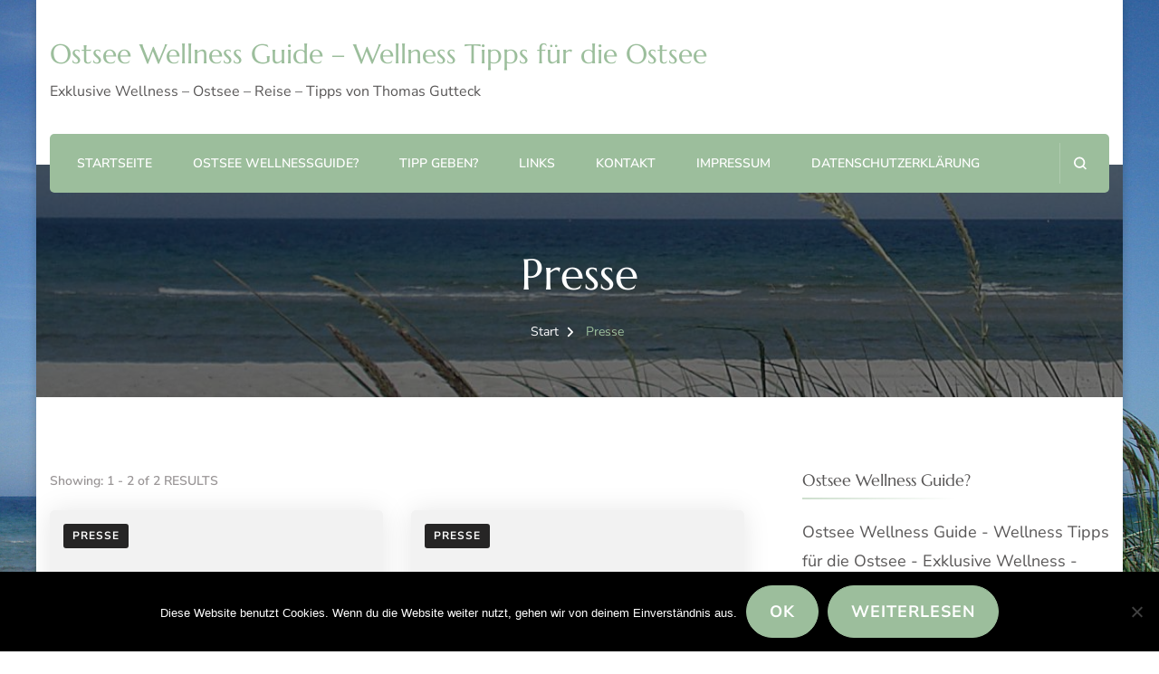

--- FILE ---
content_type: text/html; charset=UTF-8
request_url: https://www.ostsee-wellnessguide.de/category/presse
body_size: 12807
content:
    <!DOCTYPE html>
    <html lang="de" prefix="og: https://ogp.me/ns#">
    <head itemscope itemtype="http://schema.org/WebSite">
	    <meta charset="UTF-8">
    <meta name="viewport" content="width=device-width, initial-scale=1">
    <link rel="profile" href="http://gmpg.org/xfn/11">
    <link rel="preload" href="https://www.ostsee-wellnessguide.de/wp-content/fonts/marcellus/wEO_EBrOk8hQLDvIAF81VvoK.woff2" as="font" type="font/woff2" crossorigin><link rel="preload" href="https://www.ostsee-wellnessguide.de/wp-content/fonts/nunito-sans/pe03MImSLYBIv1o4X1M8cc8-BM5tU1E.woff2" as="font" type="font/woff2" crossorigin>
<!-- Suchmaschinen-Optimierung durch Rank Math PRO - https://rankmath.com/ -->
<title>Presse | Ostsee Wellness Guide - Wellness Tipps für die Ostsee</title>
<meta name="robots" content="follow, index, max-snippet:-1, max-video-preview:-1, max-image-preview:large"/>
<link rel="canonical" href="https://www.ostsee-wellnessguide.de/category/presse" />
<meta property="og:locale" content="de_DE" />
<meta property="og:type" content="article" />
<meta property="og:title" content="Presse | Ostsee Wellness Guide - Wellness Tipps für die Ostsee" />
<meta property="og:url" content="https://www.ostsee-wellnessguide.de/category/presse" />
<meta property="og:site_name" content="Ostsee Wellness Guide - Wellness Tipps für die Ostsee" />
<meta name="twitter:card" content="summary_large_image" />
<meta name="twitter:title" content="Presse | Ostsee Wellness Guide - Wellness Tipps für die Ostsee" />
<meta name="twitter:label1" content="Beiträge" />
<meta name="twitter:data1" content="2" />
<script type="application/ld+json" class="rank-math-schema">{"@context":"https://schema.org","@graph":[{"@type":"Person","@id":"https://www.ostsee-wellnessguide.de/#person","name":"Thomas Gutteck"},{"@type":"WebSite","@id":"https://www.ostsee-wellnessguide.de/#website","url":"https://www.ostsee-wellnessguide.de","name":"Ostsee Wellness Guide - Wellness Tipps f\u00fcr die Ostsee","alternateName":"Ostsee Wellness Tipps","publisher":{"@id":"https://www.ostsee-wellnessguide.de/#person"},"inLanguage":"de"},{"@type":"BreadcrumbList","@id":"https://www.ostsee-wellnessguide.de/category/presse#breadcrumb","itemListElement":[{"@type":"ListItem","position":"1","item":{"@id":"https://www.ostsee-wellnessguide.de","name":"Home"}},{"@type":"ListItem","position":"2","item":{"@id":"https://www.ostsee-wellnessguide.de/category/presse","name":"Presse"}}]},{"@type":"CollectionPage","@id":"https://www.ostsee-wellnessguide.de/category/presse#webpage","url":"https://www.ostsee-wellnessguide.de/category/presse","name":"Presse | Ostsee Wellness Guide - Wellness Tipps f\u00fcr die Ostsee","isPartOf":{"@id":"https://www.ostsee-wellnessguide.de/#website"},"inLanguage":"de","breadcrumb":{"@id":"https://www.ostsee-wellnessguide.de/category/presse#breadcrumb"}}]}</script>
<!-- /Rank Math WordPress SEO Plugin -->

<link rel="alternate" type="application/rss+xml" title="Ostsee Wellness Guide - Wellness Tipps für die Ostsee &raquo; Feed" href="https://www.ostsee-wellnessguide.de/feed" />
<link rel="alternate" type="application/rss+xml" title="Ostsee Wellness Guide - Wellness Tipps für die Ostsee &raquo; Kommentar-Feed" href="https://www.ostsee-wellnessguide.de/comments/feed" />
<link rel="alternate" type="application/rss+xml" title="Ostsee Wellness Guide - Wellness Tipps für die Ostsee &raquo; Kategorie-Feed für Presse" href="https://www.ostsee-wellnessguide.de/category/presse/feed" />
<!-- This site is powered by Shareaholic - https://shareaholic.com -->
<script type='text/javascript' data-cfasync='false'>
  //<![CDATA[
    _SHR_SETTINGS = {"endpoints":{"local_recs_url":"https:\/\/www.ostsee-wellnessguide.de\/wp-admin\/admin-ajax.php?action=shareaholic_permalink_related"}};
  //]]>
</script>
<script type='text/javascript' data-cfasync='false'
        src='//apps.shareaholic.com/assets/pub/shareaholic.js'
        data-shr-siteid='617a6124a6b361d37791decd0fda7104' async='async' >
</script>

<!-- Shareaholic Content Tags -->
<meta name='shareaholic:site_name' content='Ostsee Wellness Guide - Wellness Tipps für die Ostsee' />
<meta name='shareaholic:language' content='de' />
<meta name='shareaholic:article_visibility' content='private' />
<meta name='shareaholic:site_id' content='617a6124a6b361d37791decd0fda7104' />
<meta name='shareaholic:wp_version' content='8.6.2' />

<!-- Shareaholic Content Tags End -->
<style id='wp-img-auto-sizes-contain-inline-css' type='text/css'>
img:is([sizes=auto i],[sizes^="auto," i]){contain-intrinsic-size:3000px 1500px}
/*# sourceURL=wp-img-auto-sizes-contain-inline-css */
</style>
<style id='wp-emoji-styles-inline-css' type='text/css'>

	img.wp-smiley, img.emoji {
		display: inline !important;
		border: none !important;
		box-shadow: none !important;
		height: 1em !important;
		width: 1em !important;
		margin: 0 0.07em !important;
		vertical-align: -0.1em !important;
		background: none !important;
		padding: 0 !important;
	}
/*# sourceURL=wp-emoji-styles-inline-css */
</style>
<style id='wp-block-library-inline-css' type='text/css'>
:root{--wp-block-synced-color:#7a00df;--wp-block-synced-color--rgb:122,0,223;--wp-bound-block-color:var(--wp-block-synced-color);--wp-editor-canvas-background:#ddd;--wp-admin-theme-color:#007cba;--wp-admin-theme-color--rgb:0,124,186;--wp-admin-theme-color-darker-10:#006ba1;--wp-admin-theme-color-darker-10--rgb:0,107,160.5;--wp-admin-theme-color-darker-20:#005a87;--wp-admin-theme-color-darker-20--rgb:0,90,135;--wp-admin-border-width-focus:2px}@media (min-resolution:192dpi){:root{--wp-admin-border-width-focus:1.5px}}.wp-element-button{cursor:pointer}:root .has-very-light-gray-background-color{background-color:#eee}:root .has-very-dark-gray-background-color{background-color:#313131}:root .has-very-light-gray-color{color:#eee}:root .has-very-dark-gray-color{color:#313131}:root .has-vivid-green-cyan-to-vivid-cyan-blue-gradient-background{background:linear-gradient(135deg,#00d084,#0693e3)}:root .has-purple-crush-gradient-background{background:linear-gradient(135deg,#34e2e4,#4721fb 50%,#ab1dfe)}:root .has-hazy-dawn-gradient-background{background:linear-gradient(135deg,#faaca8,#dad0ec)}:root .has-subdued-olive-gradient-background{background:linear-gradient(135deg,#fafae1,#67a671)}:root .has-atomic-cream-gradient-background{background:linear-gradient(135deg,#fdd79a,#004a59)}:root .has-nightshade-gradient-background{background:linear-gradient(135deg,#330968,#31cdcf)}:root .has-midnight-gradient-background{background:linear-gradient(135deg,#020381,#2874fc)}:root{--wp--preset--font-size--normal:16px;--wp--preset--font-size--huge:42px}.has-regular-font-size{font-size:1em}.has-larger-font-size{font-size:2.625em}.has-normal-font-size{font-size:var(--wp--preset--font-size--normal)}.has-huge-font-size{font-size:var(--wp--preset--font-size--huge)}.has-text-align-center{text-align:center}.has-text-align-left{text-align:left}.has-text-align-right{text-align:right}.has-fit-text{white-space:nowrap!important}#end-resizable-editor-section{display:none}.aligncenter{clear:both}.items-justified-left{justify-content:flex-start}.items-justified-center{justify-content:center}.items-justified-right{justify-content:flex-end}.items-justified-space-between{justify-content:space-between}.screen-reader-text{border:0;clip-path:inset(50%);height:1px;margin:-1px;overflow:hidden;padding:0;position:absolute;width:1px;word-wrap:normal!important}.screen-reader-text:focus{background-color:#ddd;clip-path:none;color:#444;display:block;font-size:1em;height:auto;left:5px;line-height:normal;padding:15px 23px 14px;text-decoration:none;top:5px;width:auto;z-index:100000}html :where(.has-border-color){border-style:solid}html :where([style*=border-top-color]){border-top-style:solid}html :where([style*=border-right-color]){border-right-style:solid}html :where([style*=border-bottom-color]){border-bottom-style:solid}html :where([style*=border-left-color]){border-left-style:solid}html :where([style*=border-width]){border-style:solid}html :where([style*=border-top-width]){border-top-style:solid}html :where([style*=border-right-width]){border-right-style:solid}html :where([style*=border-bottom-width]){border-bottom-style:solid}html :where([style*=border-left-width]){border-left-style:solid}html :where(img[class*=wp-image-]){height:auto;max-width:100%}:where(figure){margin:0 0 1em}html :where(.is-position-sticky){--wp-admin--admin-bar--position-offset:var(--wp-admin--admin-bar--height,0px)}@media screen and (max-width:600px){html :where(.is-position-sticky){--wp-admin--admin-bar--position-offset:0px}}

/*# sourceURL=wp-block-library-inline-css */
</style><style id='global-styles-inline-css' type='text/css'>
:root{--wp--preset--aspect-ratio--square: 1;--wp--preset--aspect-ratio--4-3: 4/3;--wp--preset--aspect-ratio--3-4: 3/4;--wp--preset--aspect-ratio--3-2: 3/2;--wp--preset--aspect-ratio--2-3: 2/3;--wp--preset--aspect-ratio--16-9: 16/9;--wp--preset--aspect-ratio--9-16: 9/16;--wp--preset--color--black: #000000;--wp--preset--color--cyan-bluish-gray: #abb8c3;--wp--preset--color--white: #ffffff;--wp--preset--color--pale-pink: #f78da7;--wp--preset--color--vivid-red: #cf2e2e;--wp--preset--color--luminous-vivid-orange: #ff6900;--wp--preset--color--luminous-vivid-amber: #fcb900;--wp--preset--color--light-green-cyan: #7bdcb5;--wp--preset--color--vivid-green-cyan: #00d084;--wp--preset--color--pale-cyan-blue: #8ed1fc;--wp--preset--color--vivid-cyan-blue: #0693e3;--wp--preset--color--vivid-purple: #9b51e0;--wp--preset--gradient--vivid-cyan-blue-to-vivid-purple: linear-gradient(135deg,rgb(6,147,227) 0%,rgb(155,81,224) 100%);--wp--preset--gradient--light-green-cyan-to-vivid-green-cyan: linear-gradient(135deg,rgb(122,220,180) 0%,rgb(0,208,130) 100%);--wp--preset--gradient--luminous-vivid-amber-to-luminous-vivid-orange: linear-gradient(135deg,rgb(252,185,0) 0%,rgb(255,105,0) 100%);--wp--preset--gradient--luminous-vivid-orange-to-vivid-red: linear-gradient(135deg,rgb(255,105,0) 0%,rgb(207,46,46) 100%);--wp--preset--gradient--very-light-gray-to-cyan-bluish-gray: linear-gradient(135deg,rgb(238,238,238) 0%,rgb(169,184,195) 100%);--wp--preset--gradient--cool-to-warm-spectrum: linear-gradient(135deg,rgb(74,234,220) 0%,rgb(151,120,209) 20%,rgb(207,42,186) 40%,rgb(238,44,130) 60%,rgb(251,105,98) 80%,rgb(254,248,76) 100%);--wp--preset--gradient--blush-light-purple: linear-gradient(135deg,rgb(255,206,236) 0%,rgb(152,150,240) 100%);--wp--preset--gradient--blush-bordeaux: linear-gradient(135deg,rgb(254,205,165) 0%,rgb(254,45,45) 50%,rgb(107,0,62) 100%);--wp--preset--gradient--luminous-dusk: linear-gradient(135deg,rgb(255,203,112) 0%,rgb(199,81,192) 50%,rgb(65,88,208) 100%);--wp--preset--gradient--pale-ocean: linear-gradient(135deg,rgb(255,245,203) 0%,rgb(182,227,212) 50%,rgb(51,167,181) 100%);--wp--preset--gradient--electric-grass: linear-gradient(135deg,rgb(202,248,128) 0%,rgb(113,206,126) 100%);--wp--preset--gradient--midnight: linear-gradient(135deg,rgb(2,3,129) 0%,rgb(40,116,252) 100%);--wp--preset--font-size--small: 13px;--wp--preset--font-size--medium: 20px;--wp--preset--font-size--large: 36px;--wp--preset--font-size--x-large: 42px;--wp--preset--spacing--20: 0.44rem;--wp--preset--spacing--30: 0.67rem;--wp--preset--spacing--40: 1rem;--wp--preset--spacing--50: 1.5rem;--wp--preset--spacing--60: 2.25rem;--wp--preset--spacing--70: 3.38rem;--wp--preset--spacing--80: 5.06rem;--wp--preset--shadow--natural: 6px 6px 9px rgba(0, 0, 0, 0.2);--wp--preset--shadow--deep: 12px 12px 50px rgba(0, 0, 0, 0.4);--wp--preset--shadow--sharp: 6px 6px 0px rgba(0, 0, 0, 0.2);--wp--preset--shadow--outlined: 6px 6px 0px -3px rgb(255, 255, 255), 6px 6px rgb(0, 0, 0);--wp--preset--shadow--crisp: 6px 6px 0px rgb(0, 0, 0);}:where(.is-layout-flex){gap: 0.5em;}:where(.is-layout-grid){gap: 0.5em;}body .is-layout-flex{display: flex;}.is-layout-flex{flex-wrap: wrap;align-items: center;}.is-layout-flex > :is(*, div){margin: 0;}body .is-layout-grid{display: grid;}.is-layout-grid > :is(*, div){margin: 0;}:where(.wp-block-columns.is-layout-flex){gap: 2em;}:where(.wp-block-columns.is-layout-grid){gap: 2em;}:where(.wp-block-post-template.is-layout-flex){gap: 1.25em;}:where(.wp-block-post-template.is-layout-grid){gap: 1.25em;}.has-black-color{color: var(--wp--preset--color--black) !important;}.has-cyan-bluish-gray-color{color: var(--wp--preset--color--cyan-bluish-gray) !important;}.has-white-color{color: var(--wp--preset--color--white) !important;}.has-pale-pink-color{color: var(--wp--preset--color--pale-pink) !important;}.has-vivid-red-color{color: var(--wp--preset--color--vivid-red) !important;}.has-luminous-vivid-orange-color{color: var(--wp--preset--color--luminous-vivid-orange) !important;}.has-luminous-vivid-amber-color{color: var(--wp--preset--color--luminous-vivid-amber) !important;}.has-light-green-cyan-color{color: var(--wp--preset--color--light-green-cyan) !important;}.has-vivid-green-cyan-color{color: var(--wp--preset--color--vivid-green-cyan) !important;}.has-pale-cyan-blue-color{color: var(--wp--preset--color--pale-cyan-blue) !important;}.has-vivid-cyan-blue-color{color: var(--wp--preset--color--vivid-cyan-blue) !important;}.has-vivid-purple-color{color: var(--wp--preset--color--vivid-purple) !important;}.has-black-background-color{background-color: var(--wp--preset--color--black) !important;}.has-cyan-bluish-gray-background-color{background-color: var(--wp--preset--color--cyan-bluish-gray) !important;}.has-white-background-color{background-color: var(--wp--preset--color--white) !important;}.has-pale-pink-background-color{background-color: var(--wp--preset--color--pale-pink) !important;}.has-vivid-red-background-color{background-color: var(--wp--preset--color--vivid-red) !important;}.has-luminous-vivid-orange-background-color{background-color: var(--wp--preset--color--luminous-vivid-orange) !important;}.has-luminous-vivid-amber-background-color{background-color: var(--wp--preset--color--luminous-vivid-amber) !important;}.has-light-green-cyan-background-color{background-color: var(--wp--preset--color--light-green-cyan) !important;}.has-vivid-green-cyan-background-color{background-color: var(--wp--preset--color--vivid-green-cyan) !important;}.has-pale-cyan-blue-background-color{background-color: var(--wp--preset--color--pale-cyan-blue) !important;}.has-vivid-cyan-blue-background-color{background-color: var(--wp--preset--color--vivid-cyan-blue) !important;}.has-vivid-purple-background-color{background-color: var(--wp--preset--color--vivid-purple) !important;}.has-black-border-color{border-color: var(--wp--preset--color--black) !important;}.has-cyan-bluish-gray-border-color{border-color: var(--wp--preset--color--cyan-bluish-gray) !important;}.has-white-border-color{border-color: var(--wp--preset--color--white) !important;}.has-pale-pink-border-color{border-color: var(--wp--preset--color--pale-pink) !important;}.has-vivid-red-border-color{border-color: var(--wp--preset--color--vivid-red) !important;}.has-luminous-vivid-orange-border-color{border-color: var(--wp--preset--color--luminous-vivid-orange) !important;}.has-luminous-vivid-amber-border-color{border-color: var(--wp--preset--color--luminous-vivid-amber) !important;}.has-light-green-cyan-border-color{border-color: var(--wp--preset--color--light-green-cyan) !important;}.has-vivid-green-cyan-border-color{border-color: var(--wp--preset--color--vivid-green-cyan) !important;}.has-pale-cyan-blue-border-color{border-color: var(--wp--preset--color--pale-cyan-blue) !important;}.has-vivid-cyan-blue-border-color{border-color: var(--wp--preset--color--vivid-cyan-blue) !important;}.has-vivid-purple-border-color{border-color: var(--wp--preset--color--vivid-purple) !important;}.has-vivid-cyan-blue-to-vivid-purple-gradient-background{background: var(--wp--preset--gradient--vivid-cyan-blue-to-vivid-purple) !important;}.has-light-green-cyan-to-vivid-green-cyan-gradient-background{background: var(--wp--preset--gradient--light-green-cyan-to-vivid-green-cyan) !important;}.has-luminous-vivid-amber-to-luminous-vivid-orange-gradient-background{background: var(--wp--preset--gradient--luminous-vivid-amber-to-luminous-vivid-orange) !important;}.has-luminous-vivid-orange-to-vivid-red-gradient-background{background: var(--wp--preset--gradient--luminous-vivid-orange-to-vivid-red) !important;}.has-very-light-gray-to-cyan-bluish-gray-gradient-background{background: var(--wp--preset--gradient--very-light-gray-to-cyan-bluish-gray) !important;}.has-cool-to-warm-spectrum-gradient-background{background: var(--wp--preset--gradient--cool-to-warm-spectrum) !important;}.has-blush-light-purple-gradient-background{background: var(--wp--preset--gradient--blush-light-purple) !important;}.has-blush-bordeaux-gradient-background{background: var(--wp--preset--gradient--blush-bordeaux) !important;}.has-luminous-dusk-gradient-background{background: var(--wp--preset--gradient--luminous-dusk) !important;}.has-pale-ocean-gradient-background{background: var(--wp--preset--gradient--pale-ocean) !important;}.has-electric-grass-gradient-background{background: var(--wp--preset--gradient--electric-grass) !important;}.has-midnight-gradient-background{background: var(--wp--preset--gradient--midnight) !important;}.has-small-font-size{font-size: var(--wp--preset--font-size--small) !important;}.has-medium-font-size{font-size: var(--wp--preset--font-size--medium) !important;}.has-large-font-size{font-size: var(--wp--preset--font-size--large) !important;}.has-x-large-font-size{font-size: var(--wp--preset--font-size--x-large) !important;}
/*# sourceURL=global-styles-inline-css */
</style>

<style id='classic-theme-styles-inline-css' type='text/css'>
/*! This file is auto-generated */
.wp-block-button__link{color:#fff;background-color:#32373c;border-radius:9999px;box-shadow:none;text-decoration:none;padding:calc(.667em + 2px) calc(1.333em + 2px);font-size:1.125em}.wp-block-file__button{background:#32373c;color:#fff;text-decoration:none}
/*# sourceURL=/wp-includes/css/classic-themes.min.css */
</style>
<link rel='stylesheet' id='cookie-notice-front-css' href='https://www.ostsee-wellnessguide.de/wp-content/plugins/cookie-notice/css/front.min.css?ver=2.5.11' type='text/css' media='all' />
<link rel='stylesheet' id='animate-css' href='https://www.ostsee-wellnessguide.de/wp-content/themes/blossom-spa/css/animate.min.css?ver=3.5.2' type='text/css' media='all' />
<link rel='stylesheet' id='owl-carousel-css' href='https://www.ostsee-wellnessguide.de/wp-content/themes/blossom-spa/css/owl.carousel.min.css?ver=2.2.1' type='text/css' media='all' />
<link rel='stylesheet' id='perfect-scrollbar-css' href='https://www.ostsee-wellnessguide.de/wp-content/themes/blossom-spa/css/perfect-scrollbar.min.css?ver=3.1.5' type='text/css' media='all' />
<link rel='stylesheet' id='blossom-spa-google-fonts-css' href='https://www.ostsee-wellnessguide.de/wp-content/fonts/c728fea2c1e350a725ee313cef7206f6.css' type='text/css' media='all' />
<link rel='stylesheet' id='blossom-spa-css' href='https://www.ostsee-wellnessguide.de/wp-content/themes/blossom-spa/style.css?ver=1.3.8' type='text/css' media='all' />
<link rel='stylesheet' id='taxopress-frontend-css-css' href='https://www.ostsee-wellnessguide.de/wp-content/plugins/simple-tags/assets/frontend/css/frontend.css?ver=3.44.0' type='text/css' media='all' />
<script type="text/javascript" id="cookie-notice-front-js-before">
/* <![CDATA[ */
var cnArgs = {"ajaxUrl":"https:\/\/www.ostsee-wellnessguide.de\/wp-admin\/admin-ajax.php","nonce":"56e9e407f7","hideEffect":"fade","position":"bottom","onScroll":false,"onScrollOffset":100,"onClick":false,"cookieName":"cookie_notice_accepted","cookieTime":2592000,"cookieTimeRejected":2592000,"globalCookie":false,"redirection":true,"cache":false,"revokeCookies":false,"revokeCookiesOpt":"automatic"};

//# sourceURL=cookie-notice-front-js-before
/* ]]> */
</script>
<script type="text/javascript" src="https://www.ostsee-wellnessguide.de/wp-content/plugins/cookie-notice/js/front.min.js?ver=2.5.11" id="cookie-notice-front-js"></script>
<script type="text/javascript" src="https://www.ostsee-wellnessguide.de/wp-includes/js/jquery/jquery.min.js?ver=3.7.1" id="jquery-core-js"></script>
<script type="text/javascript" src="https://www.ostsee-wellnessguide.de/wp-includes/js/jquery/jquery-migrate.min.js?ver=3.4.1" id="jquery-migrate-js"></script>
<script type="text/javascript" src="https://www.ostsee-wellnessguide.de/wp-content/plugins/simple-tags/assets/frontend/js/frontend.js?ver=3.44.0" id="taxopress-frontend-js-js"></script>
<link rel="https://api.w.org/" href="https://www.ostsee-wellnessguide.de/wp-json/" /><link rel="alternate" title="JSON" type="application/json" href="https://www.ostsee-wellnessguide.de/wp-json/wp/v2/categories/14" /><link rel="EditURI" type="application/rsd+xml" title="RSD" href="https://www.ostsee-wellnessguide.de/xmlrpc.php?rsd" />
<meta name="generator" content="WordPress 6.9" />
<style type="text/css" id="custom-background-css">
body.custom-background { background-image: url("https://www.ostsee-wellnessguide.de/wp-content/uploads/2023/02/Ostsee-scaled.jpg"); background-position: left top; background-size: cover; background-repeat: no-repeat; background-attachment: fixed; }
</style>
	<style type='text/css' media='all'>
    :root {
    --primary-font: Nunito Sans;
    --secondary-font: Marcellus;
    }

    body,
    button,
    input,
    select,
    optgroup,
    textarea {        
        font-size: 18px;
    }

    /*Typography*/

    .site-branding .site-title{
        font-size   : 30px;
        font-family : Marcellus;
        font-weight : 400;
        font-style  : normal;
    }

    a.btn-readmore:hover:before, .btn-cta:hover:before, 
    a.btn-readmore:hover:after, .btn-cta:hover:after {
        background-image: url('data:image/svg+xml; utf-8, <svg xmlns="http://www.w3.org/2000/svg" viewBox="0 0 192 512"><path fill="%239cbe9c" d="M187.8 264.5L41 412.5c-4.7 4.7-12.3 4.7-17 0L4.2 392.7c-4.7-4.7-4.7-12.3 0-17L122.7 256 4.2 136.3c-4.7-4.7-4.7-12.3 0-17L24 99.5c4.7-4.7 12.3-4.7 17 0l146.8 148c4.7 4.7 4.7 12.3 0 17z" class=""></path></svg>');    
    } 

    .widget_bttk_testimonial_widget .bttk-testimonial-inner-holder:before, 
    blockquote:before {
        background-image: url('data:image/svg+xml; utf-8, <svg xmlns="http://www.w3.org/2000/svg" viewBox="0 0 36 24"><path fill="%239cbe9c" d="M33.54,28.5a8,8,0,1,1-8.04,8,16,16,0,0,1,16-16A15.724,15.724,0,0,0,33.54,28.5Zm-12.04,8a8,8,0,0,1-16,0h0a16,16,0,0,1,16-16,15.724,15.724,0,0,0-7.96,8A7.989,7.989,0,0,1,21.5,36.5Z" transform="translate(-5.5 -20.5)"/></svg>');
    };
           
    </style></head>

<body class="archive category category-presse category-14 custom-background wp-theme-blossom-spa cookies-not-set hfeed custom-background-image grid-layout rightsidebar" itemscope itemtype="http://schema.org/WebPage">

    <div id="page" class="site"><a aria-label="Zum Inhalt springen" class="skip-link" href="#content">Zum Inhalt springen</a>
        <div class="responsive-nav">
            <nav id="res-navigation" class="main-navigation" role="navigation">
        <div class="primary-menu-list main-menu-modal cover-modal" data-modal-target-string=".main-menu-modal">
            <button class="close close-main-nav-toggle" data-toggle-target=".main-menu-modal" data-toggle-body-class="showing-main-menu-modal" aria-expanded="false" data-set-focus=".main-menu-modal"></button>
            <div class="mobile-menu" aria-label="Mobil">
                <div class="menu-menu-1-container"><ul id="primary-menu" class="nav-menu main-menu-modal"><li id="menu-item-236" class="menu-item menu-item-type-custom menu-item-object-custom menu-item-home menu-item-236"><a href="https://www.ostsee-wellnessguide.de/">Startseite</a></li>
<li id="menu-item-237" class="menu-item menu-item-type-post_type menu-item-object-page menu-item-237"><a href="https://www.ostsee-wellnessguide.de/ostsee-wellnessguide">Ostsee Wellnessguide?</a></li>
<li id="menu-item-238" class="menu-item menu-item-type-post_type menu-item-object-page menu-item-238"><a href="https://www.ostsee-wellnessguide.de/tipp-geben">Tipp geben?</a></li>
<li id="menu-item-239" class="menu-item menu-item-type-post_type menu-item-object-page menu-item-239"><a href="https://www.ostsee-wellnessguide.de/links">Links</a></li>
<li id="menu-item-240" class="menu-item menu-item-type-post_type menu-item-object-page menu-item-240"><a href="https://www.ostsee-wellnessguide.de/kontakt">Kontakt</a></li>
<li id="menu-item-241" class="menu-item menu-item-type-post_type menu-item-object-page menu-item-241"><a href="https://www.ostsee-wellnessguide.de/impressum">Impressum</a></li>
<li id="menu-item-242" class="menu-item menu-item-type-post_type menu-item-object-page menu-item-privacy-policy menu-item-242"><a rel="privacy-policy" href="https://www.ostsee-wellnessguide.de/impressum/datenschutzerklaerung">Datenschutzerklärung</a></li>
</ul></div>            </div>
        </div>
    </nav><!-- #site-navigation -->
                        </div> <!-- .responsive-nav -->
    
    <header id="masthead" class="site-header" itemscope itemtype="http://schema.org/WPHeader">
        <div class="container">
            <div class="header-main">
                        <div class="site-branding" itemscope itemtype="http://schema.org/Organization">
                                <p class="site-title" itemprop="name"><a href="https://www.ostsee-wellnessguide.de/" rel="home" itemprop="url">Ostsee Wellness Guide &#8211; Wellness Tipps für die Ostsee</a></p>
                                    <p class="site-description" itemprop="description">Exklusive Wellness &#8211; Ostsee &#8211; Reise &#8211; Tipps von Thomas Gutteck</p>
                        </div>    
                                </div><!-- .header-main -->
            <div class="nav-wrap">
                	<nav id="site-navigation" class="main-navigation" role="navigation" itemscope itemtype="http://schema.org/SiteNavigationElement">
        <button class="toggle-btn" data-toggle-target=".main-menu-modal" data-toggle-body-class="showing-main-menu-modal" aria-expanded="false" data-set-focus=".close-main-nav-toggle">
            <span class="toggle-bar"></span>
            <span class="toggle-bar"></span>
            <span class="toggle-bar"></span>
        </button>
        <div class="menu-menu-1-container"><ul id="primary-menu" class="nav-menu"><li class="menu-item menu-item-type-custom menu-item-object-custom menu-item-home menu-item-236"><a href="https://www.ostsee-wellnessguide.de/">Startseite</a></li>
<li class="menu-item menu-item-type-post_type menu-item-object-page menu-item-237"><a href="https://www.ostsee-wellnessguide.de/ostsee-wellnessguide">Ostsee Wellnessguide?</a></li>
<li class="menu-item menu-item-type-post_type menu-item-object-page menu-item-238"><a href="https://www.ostsee-wellnessguide.de/tipp-geben">Tipp geben?</a></li>
<li class="menu-item menu-item-type-post_type menu-item-object-page menu-item-239"><a href="https://www.ostsee-wellnessguide.de/links">Links</a></li>
<li class="menu-item menu-item-type-post_type menu-item-object-page menu-item-240"><a href="https://www.ostsee-wellnessguide.de/kontakt">Kontakt</a></li>
<li class="menu-item menu-item-type-post_type menu-item-object-page menu-item-241"><a href="https://www.ostsee-wellnessguide.de/impressum">Impressum</a></li>
<li class="menu-item menu-item-type-post_type menu-item-object-page menu-item-privacy-policy menu-item-242"><a rel="privacy-policy" href="https://www.ostsee-wellnessguide.de/impressum/datenschutzerklaerung">Datenschutzerklärung</a></li>
</ul></div>	</nav><!-- #site-navigation -->
                                        <div class="nav-right">
                                                        <div class="header-search-wrap">
            <button aria-label="Suchformular öffnen" class="header-search" data-toggle-target=".search-modal" data-toggle-body-class="showing-search-modal" data-set-focus=".search-modal .search-field" aria-expanded="false">
                <svg xmlns="http://www.w3.org/2000/svg" viewBox="0 0 16 16"><defs><style>.sea{fill:#fff;}</style></defs><path class="sea" d="M16,14.591,12.679,11.27a6.89,6.89,0,0,0,1.409-4.226A7,7,0,0,0,7.044,0,7,7,0,0,0,0,7.044a7,7,0,0,0,7.044,7.044,6.89,6.89,0,0,0,4.226-1.409L14.591,16ZM2.013,7.044A4.983,4.983,0,0,1,7.044,2.013a4.983,4.983,0,0,1,5.031,5.031,4.983,4.983,0,0,1-5.031,5.031A4.983,4.983,0,0,1,2.013,7.044Z"/></svg>
            </button>
                    <div class="search-form-wrap search-modal cover-modal" data-modal-target-string=".search-modal">
            <div class="search-form-inner">
                <form role="search" method="get" class="search-form" action="https://www.ostsee-wellnessguide.de/"><label><span class="screen-reader-text">Suchen nach:</span><input type="search" class="search-field" placeholder="Suchen …" value="" name="s" /></label><input type="submit" id="submit-field" class="search-submit" value="Suchen" /></form>                <button aria-label="Suchformular schließen" class="close" data-toggle-target=".search-modal" data-toggle-body-class="showing-search-modal" data-set-focus=".search-modal .search-field" aria-expanded="false"></button>
            </div>
        </div>
            </div>
                        </div><!-- .nav-right -->   
                            </div><!-- .nav-wrap -->
        </div><!-- .container -->    
    </header>
<div id="content" class="site-content">            <header class="page-header" style="background-image: url( 'https://www.ostsee-wellnessguide.de/wp-content/uploads/2023/02/header_neu.jpg' );">
                <div class="container">
        			<h1 class="page-title"><span>Presse</span></h1><div class="breadcrumb-wrapper"><div class="container" >
                <div id="crumbs" itemscope itemtype="http://schema.org/BreadcrumbList"> 
                    <span itemprop="itemListElement" itemscope itemtype="http://schema.org/ListItem">
                        <a itemprop="item" href="https://www.ostsee-wellnessguide.de"><span itemprop="name">Start</span></a>
                        <meta itemprop="position" content="1" />
                        <span class="separator"><span class="separator"><i class="fa fa-angle-right"></i></span></span>
                    </span><span class="current" itemprop="itemListElement" itemscope itemtype="http://schema.org/ListItem"> <a itemprop="item" href="https://www.ostsee-wellnessguide.de/category/presse"><span itemprop="name">Presse</span></a><meta itemprop="position" content="2" /> </span></div></div></div><!-- .breadcrumb-wrapper -->                </div>
    		</header><!-- .page-header -->
                    <div class="container">
        
	<div id="primary" class="content-area">
		<div class="showing-result"> Showing:  1 - 2 of 2 RESULTS </div>        
		<main id="main" class="site-main">

		
<article id="post-80" class="post-80 post type-post status-publish format-standard hentry category-presse tag-hotel tag-ruegen tag-wellness" itemscope itemtype="https://schema.org/Blog">
	<figure class="post-thumbnail"><a href="https://www.ostsee-wellnessguide.de/sehr-gut-fuer-das-grand-hotel-binz-auf-ruegen.html">        <div class="svg-holder">
             <svg class="fallback-svg" viewBox="0 0 776 517" preserveAspectRatio="none">
                    <rect width="776" height="517" style="fill:#f2f2f2;"></rect>
            </svg>
        </div>
        </a><span class="category" itemprop="about"><a href="https://www.ostsee-wellnessguide.de/category/presse" rel="category tag">Presse</a></span><div class="author-like-wrap"><span class="byline" itemprop="author" itemscope itemtype="https://schema.org/Person"><svg xmlns="http://www.w3.org/2000/svg" viewBox="0 0 19 19"><defs><style>.auta{fill:none;}.auta,.autb{stroke:rgba(0,0,0,0);}.autb{fill:#ccc6c8;}</style></defs><g transform="translate(0.5 0.5)"><path class="auta" d="M0,0H18V18H0Z"></path><g transform="translate(1.5 1.5)"><path class="autb" d="M9.5,2A7.5,7.5,0,1,0,17,9.5,7.5,7.5,0,0,0,9.5,2ZM5.8,14.21c.322-.675,2.287-1.335,3.7-1.335s3.382.66,3.7,1.335a5.944,5.944,0,0,1-7.395,0Zm8.468-1.088c-1.073-1.3-3.675-1.747-4.77-1.747s-3.7.443-4.77,1.747a6,6,0,1,1,9.54,0Z" transform="translate(-2 -2)"></path><path class="autb" d="M11.125,6A2.625,2.625,0,1,0,13.75,8.625,2.618,2.618,0,0,0,11.125,6Zm0,3.75A1.125,1.125,0,1,1,12.25,8.625,1.123,1.123,0,0,1,11.125,9.75Z" transform="translate(-3.625 -3)"></path></g></g></svg><span class="author" itemprop="name"><a class="url fn n" href="https://www.ostsee-wellnessguide.de/author/tgadmin" itemprop="url">Thomas Gutteck</a></span></span></div></figure>    <div class="content-wrap">
        <header class="entry-header">
            <h2 class="entry-title"><a href="https://www.ostsee-wellnessguide.de/sehr-gut-fuer-das-grand-hotel-binz-auf-ruegen.html" rel="bookmark">Sehr gut für das Grand Hotel Binz auf Rügen</a></h2><div class="entry-meta"><span class="posted-on"><svg xmlns="http://www.w3.org/2000/svg" viewBox="0 0 36 36"><defs><style>.clk{fill:none;}.clkb{fill:#ccc6c8;}</style></defs><g transform="translate(7 18)"><g transform="translate(-7 -18)"><path class="clk" d="M0,0H36V36H0Z"/></g><g transform="translate(-2 -13)"><path class="clkb" d="M15.5,2A13.5,13.5,0,1,0,29,15.5,13.54,13.54,0,0,0,15.5,2Zm0,24.3A10.8,10.8,0,1,1,26.3,15.5,10.814,10.814,0,0,1,15.5,26.3Z" transform="translate(-2 -2)"/><path class="clkb" d="M13.025,7H11v8.1l7.02,4.32,1.08-1.755L13.025,14.02Z" transform="translate(1.15 -0.25)"/></g></g>
        </svg><a href="https://www.ostsee-wellnessguide.de/sehr-gut-fuer-das-grand-hotel-binz-auf-ruegen.html" rel="bookmark"><time class="entry-date published updated" datetime="2009-02-27T15:44:00+02:00" itemprop="datePublished">27. Februar 2009</time><time class="updated" datetime="2009-02-27T15:44:00+02:00" itemprop="dateModified">27. Februar 2009</time></a></span><span class="comment-box"><svg xmlns="http://www.w3.org/2000/svg" viewBox="0 0 17.943 15.465"><defs><style>.co{fill:none;stroke:#ccc6c8;stroke-width:1.3px;}</style></defs><path class="co" d="M15.425,11.636H12.584v2.03L9.2,11.636H1.218A1.213,1.213,0,0,1,0,10.419v-9.2A1.213,1.213,0,0,1,1.218,0H15.425a1.213,1.213,0,0,1,1.218,1.218v9.2A1.213,1.213,0,0,1,15.425,11.636Z" transform="translate(0.65 0.65)"></path></svg><a href="https://www.ostsee-wellnessguide.de/sehr-gut-fuer-das-grand-hotel-binz-auf-ruegen.html#comments">1 Kommentar<span class="screen-reader-text"> zu Sehr gut für das Grand Hotel Binz auf Rügen</span></a></span></div>        </header>         
        <div class="entry-content" itemprop="text">
		<p>Das Grand Hotel Binz auf der Insel Rügen hat das Wellness- Siegel des Deutschen Wellness Verbandes prädikat &#8222;Sehr gut&#8220; erhalten. Eine Expertenkommission des deutschen Wellness Verbandes hat diese Prüfung durchgeführt &hellip; </p>
	</div><!-- .entry-content -->
        	<footer class="entry-footer">
    		<span class="cat-tags" itemprop="about"><h5>Schlagwörter:</h5>  <a href="https://www.ostsee-wellnessguide.de/tag/hotel" rel="tag">Hotel</a><a href="https://www.ostsee-wellnessguide.de/tag/ruegen" rel="tag">Rügen</a><a href="https://www.ostsee-wellnessguide.de/tag/wellness" rel="tag">Wellness</a></span><a href="https://www.ostsee-wellnessguide.de/sehr-gut-fuer-das-grand-hotel-binz-auf-ruegen.html" class="btn-readmore">Weiterlesen</a>    	</footer><!-- .entry-footer -->
    </article><!-- #post-80 -->

<article id="post-63" class="post-63 post type-post status-publish format-standard hentry category-presse" itemscope itemtype="https://schema.org/Blog">
	<figure class="post-thumbnail"><a href="https://www.ostsee-wellnessguide.de/wellnesszertifikate-an-hotels-vergeben.html">        <div class="svg-holder">
             <svg class="fallback-svg" viewBox="0 0 776 517" preserveAspectRatio="none">
                    <rect width="776" height="517" style="fill:#f2f2f2;"></rect>
            </svg>
        </div>
        </a><span class="category" itemprop="about"><a href="https://www.ostsee-wellnessguide.de/category/presse" rel="category tag">Presse</a></span><div class="author-like-wrap"><span class="byline" itemprop="author" itemscope itemtype="https://schema.org/Person"><svg xmlns="http://www.w3.org/2000/svg" viewBox="0 0 19 19"><defs><style>.auta{fill:none;}.auta,.autb{stroke:rgba(0,0,0,0);}.autb{fill:#ccc6c8;}</style></defs><g transform="translate(0.5 0.5)"><path class="auta" d="M0,0H18V18H0Z"></path><g transform="translate(1.5 1.5)"><path class="autb" d="M9.5,2A7.5,7.5,0,1,0,17,9.5,7.5,7.5,0,0,0,9.5,2ZM5.8,14.21c.322-.675,2.287-1.335,3.7-1.335s3.382.66,3.7,1.335a5.944,5.944,0,0,1-7.395,0Zm8.468-1.088c-1.073-1.3-3.675-1.747-4.77-1.747s-3.7.443-4.77,1.747a6,6,0,1,1,9.54,0Z" transform="translate(-2 -2)"></path><path class="autb" d="M11.125,6A2.625,2.625,0,1,0,13.75,8.625,2.618,2.618,0,0,0,11.125,6Zm0,3.75A1.125,1.125,0,1,1,12.25,8.625,1.123,1.123,0,0,1,11.125,9.75Z" transform="translate(-3.625 -3)"></path></g></g></svg><span class="author" itemprop="name"><a class="url fn n" href="https://www.ostsee-wellnessguide.de/author/tgadmin" itemprop="url">Thomas Gutteck</a></span></span></div></figure>    <div class="content-wrap">
        <header class="entry-header">
            <h2 class="entry-title"><a href="https://www.ostsee-wellnessguide.de/wellnesszertifikate-an-hotels-vergeben.html" rel="bookmark">Wellnesszertifikate an Hotels vergeben</a></h2><div class="entry-meta"><span class="posted-on"><svg xmlns="http://www.w3.org/2000/svg" viewBox="0 0 36 36"><defs><style>.clk{fill:none;}.clkb{fill:#ccc6c8;}</style></defs><g transform="translate(7 18)"><g transform="translate(-7 -18)"><path class="clk" d="M0,0H36V36H0Z"/></g><g transform="translate(-2 -13)"><path class="clkb" d="M15.5,2A13.5,13.5,0,1,0,29,15.5,13.54,13.54,0,0,0,15.5,2Zm0,24.3A10.8,10.8,0,1,1,26.3,15.5,10.814,10.814,0,0,1,15.5,26.3Z" transform="translate(-2 -2)"/><path class="clkb" d="M13.025,7H11v8.1l7.02,4.32,1.08-1.755L13.025,14.02Z" transform="translate(1.15 -0.25)"/></g></g>
        </svg><a href="https://www.ostsee-wellnessguide.de/wellnesszertifikate-an-hotels-vergeben.html" rel="bookmark"><time class="entry-date published updated" datetime="2008-10-29T14:49:16+02:00" itemprop="datePublished">29. Oktober 2008</time><time class="updated" datetime="2008-10-29T14:49:16+02:00" itemprop="dateModified">29. Oktober 2008</time></a></span><span class="comment-box"><svg xmlns="http://www.w3.org/2000/svg" viewBox="0 0 17.943 15.465"><defs><style>.co{fill:none;stroke:#ccc6c8;stroke-width:1.3px;}</style></defs><path class="co" d="M15.425,11.636H12.584v2.03L9.2,11.636H1.218A1.213,1.213,0,0,1,0,10.419v-9.2A1.213,1.213,0,0,1,1.218,0H15.425a1.213,1.213,0,0,1,1.218,1.218v9.2A1.213,1.213,0,0,1,15.425,11.636Z" transform="translate(0.65 0.65)"></path></svg><a href="https://www.ostsee-wellnessguide.de/wellnesszertifikate-an-hotels-vergeben.html#comments">1 Kommentar<span class="screen-reader-text"> zu Wellnesszertifikate an Hotels vergeben</span></a></span></div>        </header>         
        <div class="entry-content" itemprop="text">
		<p>Rudolph: Geprüfte Qualität zahlt sich aus In Binz haben am Mittwoch 23 Hotels und fünf Freizeitbäder mit besonders guten Wellness- und Gesundheitsangeboten das bundesweit gültige Wellnesszertifikat erhalten. &#8222;Viele Menschen erschließen &hellip; </p>
	</div><!-- .entry-content -->
        	<footer class="entry-footer">
    		<a href="https://www.ostsee-wellnessguide.de/wellnesszertifikate-an-hotels-vergeben.html" class="btn-readmore">Weiterlesen</a>    	</footer><!-- .entry-footer -->
    </article><!-- #post-63 -->

		</main><!-- #main -->
        
                
	</div><!-- #primary -->


<aside id="secondary" class="widget-area" role="complementary" itemscope itemtype="http://schema.org/WPSideBar">
	<section id="text-212051081" class="widget widget_text"><h2 class="widget-title" itemprop="name">Ostsee Wellness Guide?</h2>			<div class="textwidget">Ostsee Wellness Guide - Wellness Tipps für die Ostsee - Exklusive Wellness - Ostsee - Reise - Tipps von Thomas Gutteck</div>
		</section><section id="text-212051083" class="widget widget_text"><h2 class="widget-title" itemprop="name">Blogzeug</h2>			<div class="textwidget"><a href="http://www.bloggeramt.de" title="Blogverzeichnis - BloggerAmt.de"><img src="https://www.bloggeramt.de/images/blog_button12.gif" style="border:0px;" alt="Bloggeramt.de" /></a> <a href="http://www.bloggerei.de/rubrik_7_Reiseblogs" title="Blog-Verzeichnis"><img src="https://www.bloggerei.de/bgpublicon.jpg" width="80" height="15" border="0" alt="Blogverzeichnis - Blog Verzeichnis bloggerei.de" /></a></div>
		</section><section id="tag_cloud-2" class="widget widget_tag_cloud"><h2 class="widget-title" itemprop="name">Schlagwörter</h2><div class="tagcloud"><a href="https://www.ostsee-wellnessguide.de/tag/anwendungen" class="tag-cloud-link tag-link-10 tag-link-position-1" style="font-size: 8pt;" aria-label="Anwendungen (1 Eintrag)">Anwendungen</a>
<a href="https://www.ostsee-wellnessguide.de/tag/blog" class="tag-cloud-link tag-link-5 tag-link-position-2" style="font-size: 11.876923076923pt;" aria-label="Blog (2 Einträge)">Blog</a>
<a href="https://www.ostsee-wellnessguide.de/tag/frauen" class="tag-cloud-link tag-link-7 tag-link-position-3" style="font-size: 8pt;" aria-label="Frauen (1 Eintrag)">Frauen</a>
<a href="https://www.ostsee-wellnessguide.de/tag/hotel" class="tag-cloud-link tag-link-19 tag-link-position-4" style="font-size: 11.876923076923pt;" aria-label="Hotel (2 Einträge)">Hotel</a>
<a href="https://www.ostsee-wellnessguide.de/tag/maenner" class="tag-cloud-link tag-link-6 tag-link-position-5" style="font-size: 8pt;" aria-label="Männer (1 Eintrag)">Männer</a>
<a href="https://www.ostsee-wellnessguide.de/tag/ostsee" class="tag-cloud-link tag-link-4 tag-link-position-6" style="font-size: 16.615384615385pt;" aria-label="Ostsee (4 Einträge)">Ostsee</a>
<a href="https://www.ostsee-wellnessguide.de/tag/pilates" class="tag-cloud-link tag-link-9 tag-link-position-7" style="font-size: 8pt;" aria-label="Pilates (1 Eintrag)">Pilates</a>
<a href="https://www.ostsee-wellnessguide.de/tag/ruegen" class="tag-cloud-link tag-link-18 tag-link-position-8" style="font-size: 8pt;" aria-label="Rügen (1 Eintrag)">Rügen</a>
<a href="https://www.ostsee-wellnessguide.de/tag/sauna" class="tag-cloud-link tag-link-12 tag-link-position-9" style="font-size: 19.846153846154pt;" aria-label="Sauna (6 Einträge)">Sauna</a>
<a href="https://www.ostsee-wellnessguide.de/tag/tipps" class="tag-cloud-link tag-link-13 tag-link-position-10" style="font-size: 8pt;" aria-label="Tipps (1 Eintrag)">Tipps</a>
<a href="https://www.ostsee-wellnessguide.de/tag/usedom" class="tag-cloud-link tag-link-20 tag-link-position-11" style="font-size: 11.876923076923pt;" aria-label="Usedom (2 Einträge)">Usedom</a>
<a href="https://www.ostsee-wellnessguide.de/tag/wassertreten" class="tag-cloud-link tag-link-21 tag-link-position-12" style="font-size: 8pt;" aria-label="Wassertreten (1 Eintrag)">Wassertreten</a>
<a href="https://www.ostsee-wellnessguide.de/tag/wellness" class="tag-cloud-link tag-link-3 tag-link-position-13" style="font-size: 19.846153846154pt;" aria-label="Wellness (6 Einträge)">Wellness</a>
<a href="https://www.ostsee-wellnessguide.de/tag/wellnesseinrichtungen" class="tag-cloud-link tag-link-11 tag-link-position-14" style="font-size: 22pt;" aria-label="Wellnesseinrichtungen (8 Einträge)">Wellnesseinrichtungen</a>
<a href="https://www.ostsee-wellnessguide.de/tag/wellnesshotel" class="tag-cloud-link tag-link-22 tag-link-position-15" style="font-size: 8pt;" aria-label="Wellnesshotel (1 Eintrag)">Wellnesshotel</a>
<a href="https://www.ostsee-wellnessguide.de/tag/winter" class="tag-cloud-link tag-link-15 tag-link-position-16" style="font-size: 8pt;" aria-label="Winter (1 Eintrag)">Winter</a>
<a href="https://www.ostsee-wellnessguide.de/tag/wohlbefinden" class="tag-cloud-link tag-link-16 tag-link-position-17" style="font-size: 8pt;" aria-label="Wohlbefinden (1 Eintrag)">Wohlbefinden</a>
<a href="https://www.ostsee-wellnessguide.de/tag/yoga" class="tag-cloud-link tag-link-8 tag-link-position-18" style="font-size: 8pt;" aria-label="Yoga (1 Eintrag)">Yoga</a></div>
</section></aside><!-- #secondary -->
            
        </div><!-- .container -->        
    </div><!-- .error-holder/site-content -->
        <footer id="colophon" class="site-footer" itemscope itemtype="http://schema.org/WPFooter">
            <div class="footer-t">
    		<div class="container">
    			<div class="grid column-3">
                    				<div class="col">
    				   
		<section id="recent-posts-2" class="widget widget_recent_entries">
		<h2 class="widget-title" itemprop="name">Neueste Beiträge</h2>
		<ul>
											<li>
					<a href="https://www.ostsee-wellnessguide.de/wellnesstrends-2018-2019.html">Wellnesstrends 2018/2019</a>
									</li>
											<li>
					<a href="https://www.ostsee-wellnessguide.de/premium-exzellent.html">Premium Exzellent</a>
									</li>
											<li>
					<a href="https://www.ostsee-wellnessguide.de/optimale-pflege-der-haut.html">Optimale Pflege der Haut</a>
									</li>
											<li>
					<a href="https://www.ostsee-wellnessguide.de/vollpension-bei-fastenreise.html">Vollpension bei Fastenreise</a>
									</li>
											<li>
					<a href="https://www.ostsee-wellnessguide.de/salzoase-warnemunde.html">Salzoase Warnemünde</a>
									</li>
					</ul>

		</section>	
    				</div>
                    				<div class="col">
    				   <section id="linkcat-2" class="widget widget_links"><h2 class="widget-title" itemprop="name">Blogroll</h2>
	<ul class='xoxo blogroll'>
<li><a href="http://www.Ostseeferien24.de" title="Ostseeferien">Ostseeferien</a></li>

	</ul>
</section>
	
    				</div>
                    				<div class="col">
    				   <section id="archives-3" class="widget widget_archive"><h2 class="widget-title" itemprop="name">Archiv</h2>		<label class="screen-reader-text" for="archives-dropdown-3">Archiv</label>
		<select id="archives-dropdown-3" name="archive-dropdown">
			
			<option value="">Monat auswählen</option>
				<option value='https://www.ostsee-wellnessguide.de/2018/08'> August 2018 </option>
	<option value='https://www.ostsee-wellnessguide.de/2014/08'> August 2014 </option>
	<option value='https://www.ostsee-wellnessguide.de/2014/02'> Februar 2014 </option>
	<option value='https://www.ostsee-wellnessguide.de/2012/01'> Januar 2012 </option>
	<option value='https://www.ostsee-wellnessguide.de/2011/11'> November 2011 </option>
	<option value='https://www.ostsee-wellnessguide.de/2011/09'> September 2011 </option>
	<option value='https://www.ostsee-wellnessguide.de/2010/11'> November 2010 </option>
	<option value='https://www.ostsee-wellnessguide.de/2010/05'> Mai 2010 </option>
	<option value='https://www.ostsee-wellnessguide.de/2010/01'> Januar 2010 </option>
	<option value='https://www.ostsee-wellnessguide.de/2009/10'> Oktober 2009 </option>
	<option value='https://www.ostsee-wellnessguide.de/2009/07'> Juli 2009 </option>
	<option value='https://www.ostsee-wellnessguide.de/2009/04'> April 2009 </option>
	<option value='https://www.ostsee-wellnessguide.de/2009/02'> Februar 2009 </option>
	<option value='https://www.ostsee-wellnessguide.de/2009/01'> Januar 2009 </option>
	<option value='https://www.ostsee-wellnessguide.de/2008/10'> Oktober 2008 </option>
	<option value='https://www.ostsee-wellnessguide.de/2008/09'> September 2008 </option>

		</select>

			<script type="text/javascript">
/* <![CDATA[ */

( ( dropdownId ) => {
	const dropdown = document.getElementById( dropdownId );
	function onSelectChange() {
		setTimeout( () => {
			if ( 'escape' === dropdown.dataset.lastkey ) {
				return;
			}
			if ( dropdown.value ) {
				document.location.href = dropdown.value;
			}
		}, 250 );
	}
	function onKeyUp( event ) {
		if ( 'Escape' === event.key ) {
			dropdown.dataset.lastkey = 'escape';
		} else {
			delete dropdown.dataset.lastkey;
		}
	}
	function onClick() {
		delete dropdown.dataset.lastkey;
	}
	dropdown.addEventListener( 'keyup', onKeyUp );
	dropdown.addEventListener( 'click', onClick );
	dropdown.addEventListener( 'change', onSelectChange );
})( "archives-dropdown-3" );

//# sourceURL=WP_Widget_Archives%3A%3Awidget
/* ]]> */
</script>
</section>	
    				</div>
                                </div>
    		</div>
    	</div>
            <div class="footer-b">
		<div class="container">
			<div class="copyright">           
            <div class="copyright-wrap">© Copyright 2023 Ostsee Wellness Guide - Wellness Tipps für die Ostsee. Alle Rechte vorbehalten.</div>Blossom Spa | Entwickelt von<a href="https://blossomthemes.com/" rel="nofollow" target="_blank">Blossom Themes</a>. Präsentiert von <a href="https://de.wordpress.org/" target="_blank">WordPress</a>. <a class="privacy-policy-link" href="https://www.ostsee-wellnessguide.de/impressum/datenschutzerklaerung" rel="privacy-policy">Datenschutzerklärung</a>               
            </div>
                        <button aria-label="Nach oben" class="back-to-top">
                <i class="fas fa-chevron-up"></i>
            </button>
		</div>
	</div>
        </footer><!-- #colophon -->
        </div><!-- #page -->
    <script type="speculationrules">
{"prefetch":[{"source":"document","where":{"and":[{"href_matches":"/*"},{"not":{"href_matches":["/wp-*.php","/wp-admin/*","/wp-content/uploads/*","/wp-content/*","/wp-content/plugins/*","/wp-content/themes/blossom-spa/*","/*\\?(.+)"]}},{"not":{"selector_matches":"a[rel~=\"nofollow\"]"}},{"not":{"selector_matches":".no-prefetch, .no-prefetch a"}}]},"eagerness":"conservative"}]}
</script>
<script type="text/javascript" src="https://www.ostsee-wellnessguide.de/wp-content/themes/blossom-spa/js/all.min.js?ver=6.1.1" id="all-js"></script>
<script type="text/javascript" src="https://www.ostsee-wellnessguide.de/wp-content/themes/blossom-spa/js/v4-shims.min.js?ver=6.1.1" id="v4-shims-js"></script>
<script type="text/javascript" src="https://www.ostsee-wellnessguide.de/wp-content/themes/blossom-spa/js/owl.carousel.min.js?ver=2.2.1" id="owl-carousel-js"></script>
<script type="text/javascript" src="https://www.ostsee-wellnessguide.de/wp-content/themes/blossom-spa/js/owlcarousel2-a11ylayer.min.js?ver=0.2.1" id="owlcarousel2-a11ylayer-js"></script>
<script type="text/javascript" src="https://www.ostsee-wellnessguide.de/wp-content/themes/blossom-spa/js/perfect-scrollbar.min.js?ver=1.3.0" id="perfect-scrollbar-js"></script>
<script type="text/javascript" id="blossom-spa-js-extra">
/* <![CDATA[ */
var blossom_spa_data = {"rtl":""};
//# sourceURL=blossom-spa-js-extra
/* ]]> */
</script>
<script type="text/javascript" src="https://www.ostsee-wellnessguide.de/wp-content/themes/blossom-spa/js/custom.min.js?ver=1.3.8" id="blossom-spa-js"></script>
<script type="text/javascript" src="https://www.ostsee-wellnessguide.de/wp-content/themes/blossom-spa/js/modal-accessibility.min.js?ver=1.3.8" id="blossom-spa-modal-js"></script>
<script id="wp-emoji-settings" type="application/json">
{"baseUrl":"https://s.w.org/images/core/emoji/17.0.2/72x72/","ext":".png","svgUrl":"https://s.w.org/images/core/emoji/17.0.2/svg/","svgExt":".svg","source":{"concatemoji":"https://www.ostsee-wellnessguide.de/wp-includes/js/wp-emoji-release.min.js?ver=6.9"}}
</script>
<script type="module">
/* <![CDATA[ */
/*! This file is auto-generated */
const a=JSON.parse(document.getElementById("wp-emoji-settings").textContent),o=(window._wpemojiSettings=a,"wpEmojiSettingsSupports"),s=["flag","emoji"];function i(e){try{var t={supportTests:e,timestamp:(new Date).valueOf()};sessionStorage.setItem(o,JSON.stringify(t))}catch(e){}}function c(e,t,n){e.clearRect(0,0,e.canvas.width,e.canvas.height),e.fillText(t,0,0);t=new Uint32Array(e.getImageData(0,0,e.canvas.width,e.canvas.height).data);e.clearRect(0,0,e.canvas.width,e.canvas.height),e.fillText(n,0,0);const a=new Uint32Array(e.getImageData(0,0,e.canvas.width,e.canvas.height).data);return t.every((e,t)=>e===a[t])}function p(e,t){e.clearRect(0,0,e.canvas.width,e.canvas.height),e.fillText(t,0,0);var n=e.getImageData(16,16,1,1);for(let e=0;e<n.data.length;e++)if(0!==n.data[e])return!1;return!0}function u(e,t,n,a){switch(t){case"flag":return n(e,"\ud83c\udff3\ufe0f\u200d\u26a7\ufe0f","\ud83c\udff3\ufe0f\u200b\u26a7\ufe0f")?!1:!n(e,"\ud83c\udde8\ud83c\uddf6","\ud83c\udde8\u200b\ud83c\uddf6")&&!n(e,"\ud83c\udff4\udb40\udc67\udb40\udc62\udb40\udc65\udb40\udc6e\udb40\udc67\udb40\udc7f","\ud83c\udff4\u200b\udb40\udc67\u200b\udb40\udc62\u200b\udb40\udc65\u200b\udb40\udc6e\u200b\udb40\udc67\u200b\udb40\udc7f");case"emoji":return!a(e,"\ud83e\u1fac8")}return!1}function f(e,t,n,a){let r;const o=(r="undefined"!=typeof WorkerGlobalScope&&self instanceof WorkerGlobalScope?new OffscreenCanvas(300,150):document.createElement("canvas")).getContext("2d",{willReadFrequently:!0}),s=(o.textBaseline="top",o.font="600 32px Arial",{});return e.forEach(e=>{s[e]=t(o,e,n,a)}),s}function r(e){var t=document.createElement("script");t.src=e,t.defer=!0,document.head.appendChild(t)}a.supports={everything:!0,everythingExceptFlag:!0},new Promise(t=>{let n=function(){try{var e=JSON.parse(sessionStorage.getItem(o));if("object"==typeof e&&"number"==typeof e.timestamp&&(new Date).valueOf()<e.timestamp+604800&&"object"==typeof e.supportTests)return e.supportTests}catch(e){}return null}();if(!n){if("undefined"!=typeof Worker&&"undefined"!=typeof OffscreenCanvas&&"undefined"!=typeof URL&&URL.createObjectURL&&"undefined"!=typeof Blob)try{var e="postMessage("+f.toString()+"("+[JSON.stringify(s),u.toString(),c.toString(),p.toString()].join(",")+"));",a=new Blob([e],{type:"text/javascript"});const r=new Worker(URL.createObjectURL(a),{name:"wpTestEmojiSupports"});return void(r.onmessage=e=>{i(n=e.data),r.terminate(),t(n)})}catch(e){}i(n=f(s,u,c,p))}t(n)}).then(e=>{for(const n in e)a.supports[n]=e[n],a.supports.everything=a.supports.everything&&a.supports[n],"flag"!==n&&(a.supports.everythingExceptFlag=a.supports.everythingExceptFlag&&a.supports[n]);var t;a.supports.everythingExceptFlag=a.supports.everythingExceptFlag&&!a.supports.flag,a.supports.everything||((t=a.source||{}).concatemoji?r(t.concatemoji):t.wpemoji&&t.twemoji&&(r(t.twemoji),r(t.wpemoji)))});
//# sourceURL=https://www.ostsee-wellnessguide.de/wp-includes/js/wp-emoji-loader.min.js
/* ]]> */
</script>

		<!-- Cookie Notice plugin v2.5.11 by Hu-manity.co https://hu-manity.co/ -->
		<div id="cookie-notice" role="dialog" class="cookie-notice-hidden cookie-revoke-hidden cn-position-bottom" aria-label="Cookie Notice" style="background-color: rgba(0,0,0,1);"><div class="cookie-notice-container" style="color: #fff"><span id="cn-notice-text" class="cn-text-container">Diese Website benutzt Cookies. Wenn du die Website weiter nutzt, gehen wir von deinem Einverständnis aus.</span><span id="cn-notice-buttons" class="cn-buttons-container"><button id="cn-accept-cookie" data-cookie-set="accept" class="cn-set-cookie cn-button cn-button-custom button" aria-label="OK">OK</button><button data-link-url="https://www.ostsee-wellnessguide.de/impressum/datenschutzerklaerung" data-link-target="_blank" id="cn-more-info" class="cn-more-info cn-button cn-button-custom button" aria-label="Weiterlesen">Weiterlesen</button></span><button type="button" id="cn-close-notice" data-cookie-set="accept" class="cn-close-icon" aria-label="Nein"></button></div>
			
		</div>
		<!-- / Cookie Notice plugin -->
</body>
</html>


<!-- Cachify | https://cachify.pluginkollektiv.org
Generiert @ 30.01.2026 15:15:45 -->